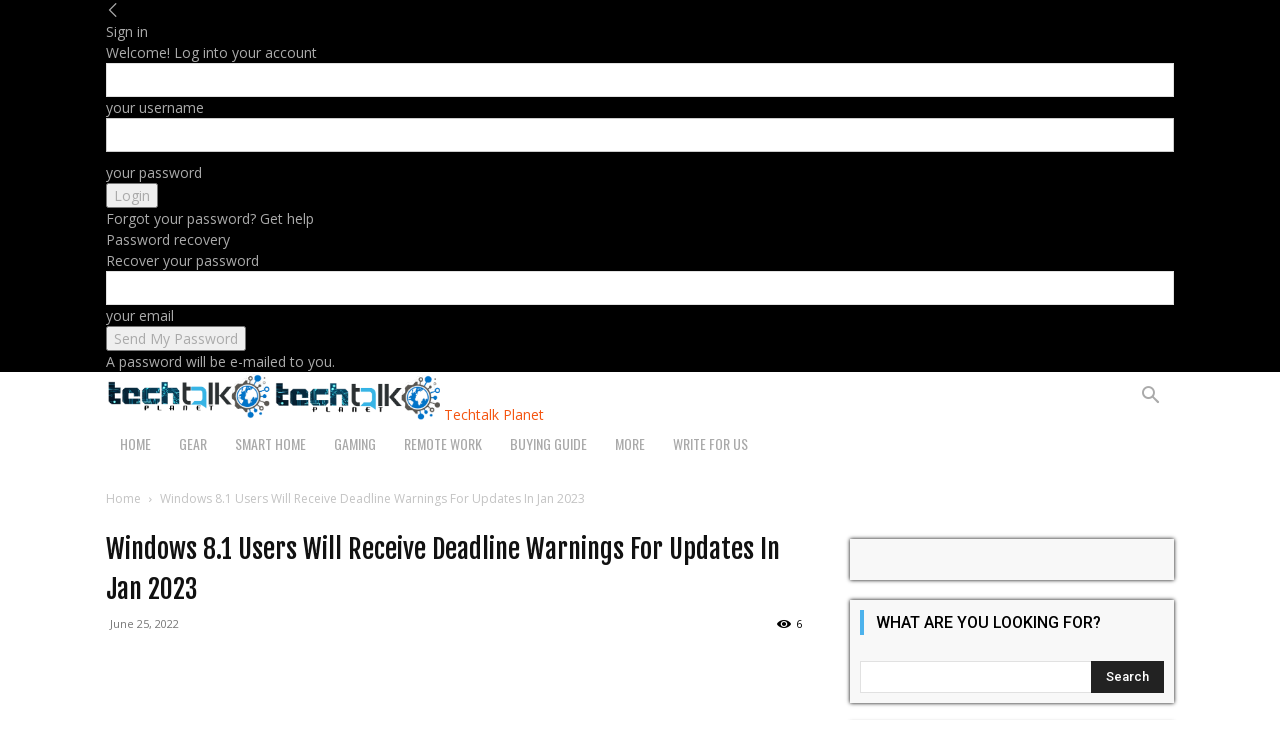

--- FILE ---
content_type: text/html; charset=utf-8
request_url: https://www.google.com/recaptcha/api2/aframe
body_size: 268
content:
<!DOCTYPE HTML><html><head><meta http-equiv="content-type" content="text/html; charset=UTF-8"></head><body><script nonce="qO5vuRvbulN6Hg15ZjhYeA">/** Anti-fraud and anti-abuse applications only. See google.com/recaptcha */ try{var clients={'sodar':'https://pagead2.googlesyndication.com/pagead/sodar?'};window.addEventListener("message",function(a){try{if(a.source===window.parent){var b=JSON.parse(a.data);var c=clients[b['id']];if(c){var d=document.createElement('img');d.src=c+b['params']+'&rc='+(localStorage.getItem("rc::a")?sessionStorage.getItem("rc::b"):"");window.document.body.appendChild(d);sessionStorage.setItem("rc::e",parseInt(sessionStorage.getItem("rc::e")||0)+1);localStorage.setItem("rc::h",'1769003740739');}}}catch(b){}});window.parent.postMessage("_grecaptcha_ready", "*");}catch(b){}</script></body></html>